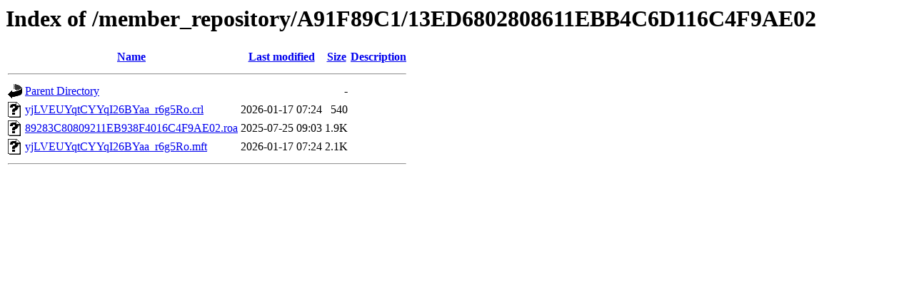

--- FILE ---
content_type: text/html;charset=UTF-8
request_url: https://rpki.apnic.net/member_repository/A91F89C1/13ED6802808611EBB4C6D116C4F9AE02/?C=S;O=A
body_size: 413
content:
<!DOCTYPE HTML PUBLIC "-//W3C//DTD HTML 3.2 Final//EN">
<html>
 <head>
  <title>Index of /member_repository/A91F89C1/13ED6802808611EBB4C6D116C4F9AE02</title>
 </head>
 <body>
<h1>Index of /member_repository/A91F89C1/13ED6802808611EBB4C6D116C4F9AE02</h1>
  <table>
   <tr><th valign="top"><img src="/icons/blank.gif" alt="[ICO]"></th><th><a href="?C=N;O=A">Name</a></th><th><a href="?C=M;O=A">Last modified</a></th><th><a href="?C=S;O=D">Size</a></th><th><a href="?C=D;O=A">Description</a></th></tr>
   <tr><th colspan="5"><hr></th></tr>
<tr><td valign="top"><img src="/icons/back.gif" alt="[PARENTDIR]"></td><td><a href="/member_repository/A91F89C1/">Parent Directory</a></td><td>&nbsp;</td><td align="right">  - </td><td>&nbsp;</td></tr>
<tr><td valign="top"><img src="/icons/unknown.gif" alt="[   ]"></td><td><a href="yjLVEUYqtCYYqI26BYaa_r6g5Ro.crl">yjLVEUYqtCYYqI26BYaa_r6g5Ro.crl</a></td><td align="right">2026-01-17 07:24  </td><td align="right">540 </td><td>&nbsp;</td></tr>
<tr><td valign="top"><img src="/icons/unknown.gif" alt="[   ]"></td><td><a href="89283C80809211EB938F4016C4F9AE02.roa">89283C80809211EB938F4016C4F9AE02.roa</a></td><td align="right">2025-07-25 09:03  </td><td align="right">1.9K</td><td>&nbsp;</td></tr>
<tr><td valign="top"><img src="/icons/unknown.gif" alt="[   ]"></td><td><a href="yjLVEUYqtCYYqI26BYaa_r6g5Ro.mft">yjLVEUYqtCYYqI26BYaa_r6g5Ro.mft</a></td><td align="right">2026-01-17 07:24  </td><td align="right">2.1K</td><td>&nbsp;</td></tr>
   <tr><th colspan="5"><hr></th></tr>
</table>
</body></html>
